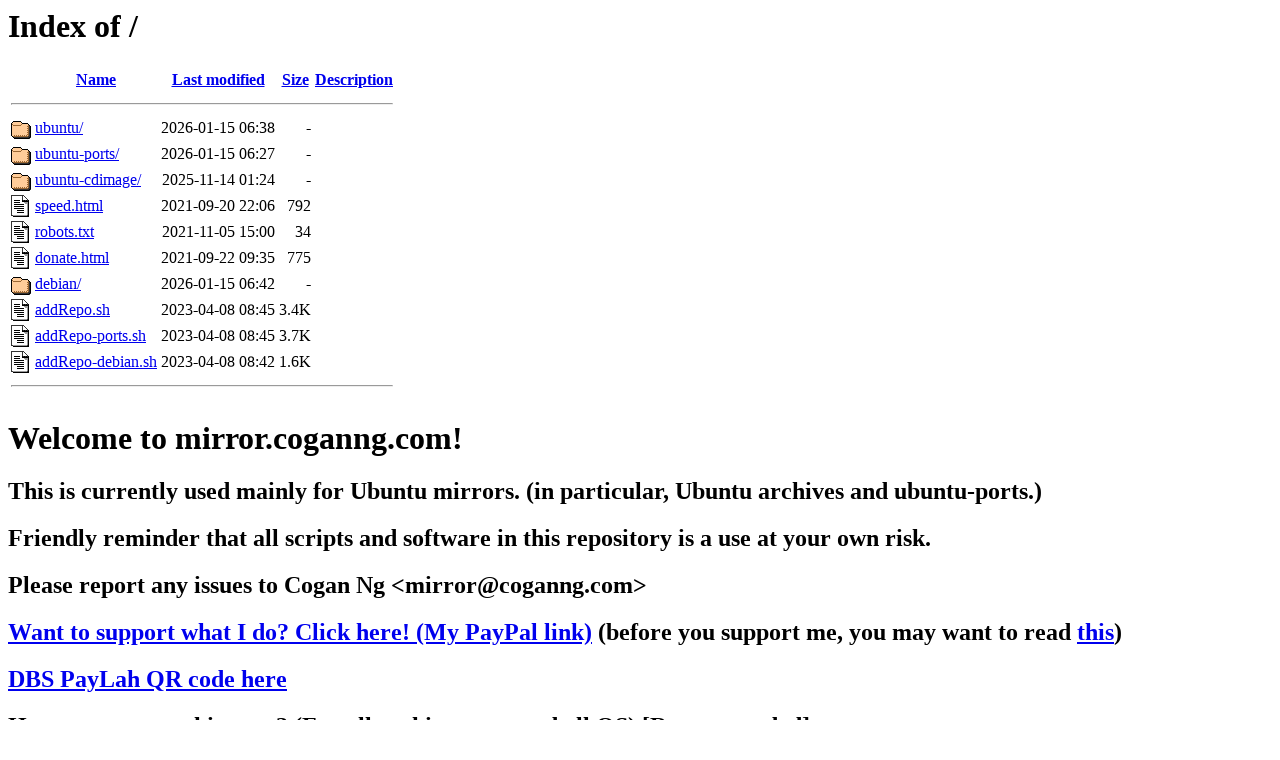

--- FILE ---
content_type: text/html;charset=UTF-8
request_url: https://jp.mirror.coganng.com/?C=N;O=D
body_size: 1351
content:
<!DOCTYPE HTML PUBLIC "-//W3C//DTD HTML 3.2 Final//EN">
<html>
 <head>
  <title>Index of /</title>
 </head>
 <body>
<h1>Index of /</h1>
  <table>
   <tr><th valign="top"><img src="/icons/blank.gif" alt="[ICO]"></th><th><a href="?C=N;O=A">Name</a></th><th><a href="?C=M;O=A">Last modified</a></th><th><a href="?C=S;O=A">Size</a></th><th><a href="?C=D;O=A">Description</a></th></tr>
   <tr><th colspan="5"><hr></th></tr>
<tr><td valign="top"><img src="/icons/folder.gif" alt="[DIR]"></td><td><a href="ubuntu/">ubuntu/</a></td><td align="right">2026-01-15 06:38  </td><td align="right">  - </td><td>&nbsp;</td></tr>
<tr><td valign="top"><img src="/icons/folder.gif" alt="[DIR]"></td><td><a href="ubuntu-ports/">ubuntu-ports/</a></td><td align="right">2026-01-15 06:27  </td><td align="right">  - </td><td>&nbsp;</td></tr>
<tr><td valign="top"><img src="/icons/folder.gif" alt="[DIR]"></td><td><a href="ubuntu-cdimage/">ubuntu-cdimage/</a></td><td align="right">2025-11-14 01:24  </td><td align="right">  - </td><td>&nbsp;</td></tr>
<tr><td valign="top"><img src="/icons/text.gif" alt="[TXT]"></td><td><a href="speed.html">speed.html</a></td><td align="right">2021-09-20 22:06  </td><td align="right">792 </td><td>&nbsp;</td></tr>
<tr><td valign="top"><img src="/icons/text.gif" alt="[TXT]"></td><td><a href="robots.txt">robots.txt</a></td><td align="right">2021-11-05 15:00  </td><td align="right"> 34 </td><td>&nbsp;</td></tr>
<tr><td valign="top"><img src="/icons/text.gif" alt="[TXT]"></td><td><a href="donate.html">donate.html</a></td><td align="right">2021-09-22 09:35  </td><td align="right">775 </td><td>&nbsp;</td></tr>
<tr><td valign="top"><img src="/icons/folder.gif" alt="[DIR]"></td><td><a href="debian/">debian/</a></td><td align="right">2026-01-15 06:42  </td><td align="right">  - </td><td>&nbsp;</td></tr>
<tr><td valign="top"><img src="/icons/text.gif" alt="[TXT]"></td><td><a href="addRepo.sh">addRepo.sh</a></td><td align="right">2023-04-08 08:45  </td><td align="right">3.4K</td><td>&nbsp;</td></tr>
<tr><td valign="top"><img src="/icons/text.gif" alt="[TXT]"></td><td><a href="addRepo-ports.sh">addRepo-ports.sh</a></td><td align="right">2023-04-08 08:45  </td><td align="right">3.7K</td><td>&nbsp;</td></tr>
<tr><td valign="top"><img src="/icons/text.gif" alt="[TXT]"></td><td><a href="addRepo-debian.sh">addRepo-debian.sh</a></td><td align="right">2023-04-08 08:42  </td><td align="right">1.6K</td><td>&nbsp;</td></tr>
   <tr><th colspan="5"><hr></th></tr>
</table>
<h1>Welcome to mirror.coganng.com!</h1>
<h2>This is currently used mainly for Ubuntu mirrors. (in particular, Ubuntu archives and ubuntu-ports.)</h2>
<h2>Friendly reminder that all scripts and software in this repository is a use at your own risk.</h2>
<h2>Please report any issues to Cogan Ng &lt;mirror@coganng.com&gt;</h2>
<h2><a href="https://www.paypal.com/paypalme/Comstepr">Want to support what I do? Click here! (My PayPal link)</a> (before you support me, you may want to read <a href="https://mirror.coganng.com/donate.html">this</a>)</h2>
<h2><a href="https://mirror.coganng.com/donate.html">DBS PayLah QR code here</a></h2>
<h2>How can you use this repo? (For all architectures and all OS) [Recommended]</h2>
Type <blockquote>curl -O https://mirror.coganng.com/addRepo.sh && sudo bash addRepo.sh</blockquote> into any bash Terminal. <b>This will automatically add any of the following:
    <blockquote>
        Ubuntu repo (amd64, i386)<br>
        Ubuntu-ports repo (all other Ubuntu architectures)<br>
        Debian repo (amd64, i386, armel, armhf, arm64)<br>
    </blockquote>, depending on the architecture of your OS.</b> This should just work without any issues, and will <b>choose the nearest mirror server to the server's location</b>. If there are any issues or if you wish to restore the original sources.list, type <blockquote>sudo mv /etc/apt/sources.list.tibak /etc/apt/sources.list</blockquote>
<p>Note that you do not need to download any other addRepo-*.sh file. The addRepo.sh main script will do it for you.</p>
<h2>Alternative methods</h2>
<h3><a href="/pages/alt_ubuntu.html">For Ubuntu, click here.</a></h3>
<h3><a href="/pages/alt_debian.html">For Debian, click here.</a></h3>
</body></html>
